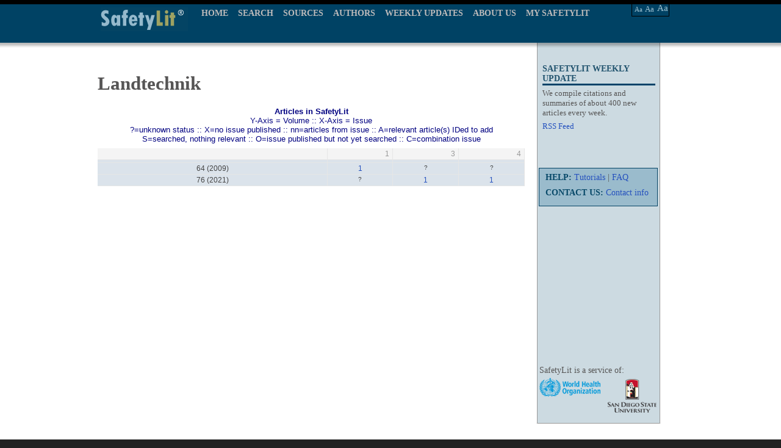

--- FILE ---
content_type: text/html; charset=UTF-8
request_url: https://safetylit.org/week/journal_matrix.php?id=19096
body_size: 3542
content:
<!DOCTYPE html PUBLIC "-//W3C//DTD XHTML 1.0 Transitional//EN" "http://www.w3.org/TR/xhtml1/DTD/xhtml1-transitional.dtd">
<html xmlns="http://www.w3.org/1999/xhtml">
<head>
<meta http-equiv="Content-Type" content="text/html; charset=UTF-8" />
<link rel="stylesheet" type="text/css" href="../css/safetylit_new.css"  />
<link rel="stylesheet" type="text/css" href="../css/grid_view_scroll.css"  />
<script type="text/javascript" src="../js/jquery.js"></script>
<script type="text/javascript" src="../js/gridviewscroll.js"></script>
<title>SafetyLit: Journal Grid :: Landtechnik</title>
<meta http-equiv="Content-Language" content="en-us" />
<meta http-equiv="Content-Type" content="text/html; charset=UTF-8" />
<meta http-equiv="pragma" content="no-cache" />
<meta name="robots" content="all" />
<meta name="author" content="David Lawrence" />
<meta name="Copyright" content="2004, SDSU School of Health" />
<meta name="keywords" content="injury prevention, accident prevention, Safety Literature, safety research, injury control, safety, ergonomics, human factors, falls, violence prevention, suicide prevention, poison control, poisoning prevention, pedestrian safety, injury research, home safety, occupational safety, bicycle safety, traffic safety, safety abstracts" />
<meta name="description" content="Offers updates of injury research and prevention literature and a searchable archive of journal articles published beginning in 1900. SafetyLit contains no advertising and there are no fees for use." />
<meta http-equiv="pics-label" content="(pics-1.1 &quot;http://www.icra.org/ratingsv02.html&quot; l gen true for &quot;https://www.safetylit.org&quot; r (cz 1 lz 1 nz 1 oz 1 vz 1) &quot;http://www.rsac.org/ratingsv01.html&quot; l gen true for &quot;https://www.safetylit.org&quot; r (n 0 s 0 v 0 l 0))" />
<link rel="meta" href="https://www.safetylit.org/labels.rdf" type="application/rdf+xml" title="ICRA labels" />
<meta http-equiv="imagetoolbar" content="false" />
<meta name="MSSmartTagsPreventParsing" content="true" />
<link rel="icon" type="image/png"  href="https://www.safetylit.org/images/sl-favicon.png" />
<style type="text/css">
table.ygrp-mcal {
  font:80% verdana, arial, helvetica, sans-serif;
  margin:auto;
}
/*table.ygrp-mcal th {
  font-weight:normal;
  text-align:center;
}
table.ygrp-mcal th.year {
  padding-right:5px;
}
table.ygrp-mcal th.month {
  padding:3px;
}*/
table.ygrp-mcal td {
  vertical-align:top;
  text-align:center;
  background:#DBE3EB;
  /*padding:3px;*/
  font:100% verdana, arial, helvetica, sans-serif;
}
#jlist .info
{
    FONT-FAMILY: Verdana, arial, helvetica, sans-serif;
    COLOR: Navy; FONT-WEIGHT: normal; FONT-SIZE: .83em;
    text-align: center; margin: 0px; margin-bottom: 8px;
}
</style>
	<script type="text/javascript">
        /*var gridViewScroll = null;
        window.onload = function () {
            gridViewScroll = new GridViewScroll({
                elementID: "gvMain",
                width: 700,
                height: 350,
                freezeColumn: true,
                freezeFooter: false,
                freezeColumnCssClass: "GridViewScrollItemFreeze",
                freezeFooterCssClass: "GridViewScrollFooterFreeze",
                freezeHeaderRowCount: 1,
                freezeColumnCount: 1
            });
            gridViewScroll.enhance();
        }*/
    </script>
</head>
<body>
<div id="wrapper">
 				<script type="text/javascript" src="../js/menu.js"></script>
<style>
	#menu #nav a.current {
		color: #FFFFFF;
	}
</style>
<!--[if IE 7]>
<link rel="stylesheet" type="text/css" href="../css/customie7.css"  />
<![endif]-->
<!--[if IE 8]>
<link rel="stylesheet" type="text/css" href="../css/customie8.css"  />
<![endif]-->
<div id="template-top-bg">
	<div id="template-top-bg-box">
		<div id="logo">
			<a href="../index.htm"><div class="header-logo" ></div></a>
		</div>
		<div id="menu">
			<ul id="nav">
				<li>
					<a href="../index.htm">HOME</a>
				</li>
				<li>
					<a href="/citations/index.php?fuseaction=citations.archivesearch" >SEARCH</a>
					<ul style="display: none;" id="bool_id">
						<div class="left-line"></div>
						<li>
							<a href="/citations/index.php?fuseaction=citations.archivesearch">BOOLEAN SEARCH</a>
						</li>
						<li>
							<a href="/thes/index.php" >THESAURUS</a>
						</li>
					</ul>
				</li>
				<li>
					<a href="/week/journals.php" >SOURCES</a>
					<!-- <ul style="display: none;" id="source_id">
						<div class="left-line"></div>
						<li>
							<a href="/week/journals.php">BY JOURNALS</a>
						</li>
						<li>
							<a href="/week/j-abbrev.php">BY ABBREVATION</a>
						</li>
					</ul> -->
				</li>
				<li>
					<a href="/citations/index.php?fuseaction=citations.authorbrowse" >AUTHORS</a>
				</li>
				<li>
					<a href="/archive.php" >WEEKLY UPDATES</a>
					<ul style="display: none;" id="weekly_id">
						<div class="left-line"></div>
						<li>
							<a href="/archive.php">UPDATE BULLETIN (PDF)</a>
						</li>
						<li>
							<a href="/citations">UPDATE BULLETIN (WEB)</a>
						</li>
					</ul>
				</li>
				<li>
					<a href="/about.htm" >ABOUT US</a>
				</li>
				<li>
					<a href="/citations/index.php?fuseaction=citations.customsearch" >MY SAFETYLIT</a>
				</li>
			</ul>
		</div>
		<div class="menu-right-fonts">
				<div class="font-main">
				<div class="right-fonts-a1" align="center">
					<a href="#" alt="Change type size" title="Change type size" class="decreaseFont">Aa</a>
				</div>
				<div class="right-fonts-a2" align="center">
					<a href="#" alt="Change type size" title="Change type size" class="resetFont">Aa</a>
				</div>
				<div class="right-fonts-a3" align="center">
					<a href="#" alt="Change type size" title="Change type size" class="increaseFont">Aa</a>
				</div>
			</div>
		</div>
	</div>
</div>
				<div id="content-abstract">
					<div id="content-plceholder-box">
						<div id="container">
						   <div id="inner">
						       <div class="abstract-col1">
	<div class="abstract-colum3">
		<div class="repeater"></div>
		<div class="top-right-nav">
			<h3>SAFETYLIT WEEKLY UPDATE</h3>
			<div>
				We compile citations and summaries of about 400 new articles every week.
			</div>
			 <a href="/rss-feeds.php">RSS Feed</a> <br /><br />
			
			<!-- 
			<div align="center"><strong>Keep SafetyLit Alive</strong><br /><p><a href="https://donatenow.networkforgood.org/SafetyLit?code=SafetyLit0" target="donate"><strong><font size="+2" color="blue">Click to Donate Now</font></strong></a><br /><font size="-3">Your donation is safe and secure through the services of "Network for Good" a fund-raising platform for charities.<br />
			<br /></font></p></div>
			-->
		</div>
		<div id="top2-right-nav">
			<div class="main-border">
				<div>
					<strong>HELP: </strong><a href="/tutorials.htm"> Tutorials</a> | <a href="/faq.html">FAQ</a>
				</div>
				<div>
					<strong>CONTACT US: </strong><a href="/contact.htm">Contact info</a>	</div>		
			</div>
			<div style="border:#900 solid 1px; height:400px; width:200px;"></div>
		</div>

		<div id="boolean-footer-logos">
                  <div id="logo_2"></div>

                  <div class="logo_1">
                    <span>SafetyLit is a service of:</span>
                  </div>
                </div>
		<div class="top2-right-nav2"></div>
	</div>
</div>
						  <div class="abstract-about-col2">
							 	  	<div class="top-middle-text">
							 	  	<div id="jlist">
<h1>Landtechnik</h1>
<div class='info'><b>Articles in SafetyLit</b> <br /> Y-Axis = Volume :: X-Axis = Issue <br />?=unknown status :: X=no issue published :: nn=articles from issue :: A=relevant article(s) IDed to add<br />S=searched, nothing  relevant :: O=issue published but not yet searched :: C=combination issue</div><div style='max-height: 500px; max-width: 700px; overflow: auto;'><table id='gvMain' class='ygrp-mcal' cellspacing='0' style='width: 100%; border-collapse: collapse;'><tr class='GridViewScrollHeader'><th>&nbsp;</th><th class='month'>1</th><th class='month'>3</th><th class='month'>4</th></tr><tr class='GridViewScrollItem'><td></td><td></td><td></td><td></td></tr><tr class='GridViewScrollItem'><td class='year'>64 (2009)</td><td title='volume: 64 (2009) | issue: 1' style='cursor: pointer;'><a href='journal_vi_articles.php?jid=19096&vol=64 (2009)&iss=1' target='_blank'>1</a></td><td title='volume: 64 (2009) | issue: 3' style='cursor: pointer;'><span style='font-size:10px;'>?</span></td><td title='volume: 64 (2009) | issue: 4' style='cursor: pointer;'><span style='font-size:10px;'>?</span></td></tr><tr class='GridViewScrollItem'><td class='year'>76 (2021)</td><td title='volume: 76 (2021) | issue: 1' style='cursor: pointer;'><span style='font-size:10px;'>?</span></td><td title='volume: 76 (2021) | issue: 3' style='cursor: pointer;'><a href='journal_vi_articles.php?jid=19096&vol=76 (2021)&iss=3' target='_blank'>1</a></td><td title='volume: 76 (2021) | issue: 4' style='cursor: pointer;'><a href='journal_vi_articles.php?jid=19096&vol=76 (2021)&iss=4' target='_blank'>1</a></td></tr></table></div></div>
            <br/>
							 	  	</div>
						  </div>

						   </div>
						</div>
					 </div>
					  </div>
<script type="text/javascript">var gaPageToTrack = "/week/journal_matrix.php?id=19096";</script>

				  <div id="template-footer-bg">
	<div class="template-footer-bg-box" >
		<div class="template-footer-menu-left">
			<a href="/attributions.htm">Attributions</a> | <a href="/sitemap.html">Sitemap</a> | <a href="/terms.htm">Terms &amp; Conditions</a> | <a href="/copyright.htm">Copyright</a> | <a href="/privacy.htm">Privacy</a>
		</div>
		<div class="template-footer-text-right">
			<label>Injury Prevention Literature Update &amp; Archive Database
				<br/>
				Preventing Injuries by Providing Information</label>
		</div>
		<div id="template-border-footer-Left"></div>
		<div id="template-border-footer-Right"></div>
	</div>
</div>
<!-- google analytics code-->
<script type="text/javascript">
var gaJsHost = (("https:" == document.location.protocol) ? "https://ssl." : "http://www.");
document.write(unescape("%3Cscript src='" + gaJsHost + "google-analytics.com/ga.js' type='text/javascript'%3E%3C/script%3E"));
</script>
<script type="text/javascript">
var gaPageToTrack;
var pageTracker = _gat._getTracker("UA-5324509-1");
if (gaPageToTrack) {
    pageTracker._trackPageview(gaPageToTrack);
} else {
    pageTracker._trackPageview();
}
</script></div>
</body>
</html>
